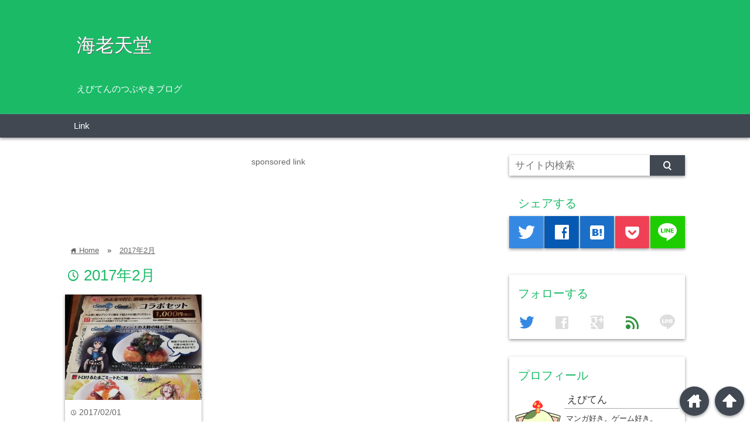

--- FILE ---
content_type: text/html; charset=UTF-8
request_url: http://ebitem.net/archives/date/2017/02
body_size: 68441
content:
<!DOCTYPE html>
<html lang="ja">
<head prefix="og: http://ogp.me/ns# fb: http://ogp.me/ns/fb# website: http://ogp.me/ns/blog#">

<meta charset="UTF-8">
<meta name="viewport" content="width= device-width">	


<link rel="apple-touch-icon" href="">

<!-- rss feed -->
<link rel="alternate" type="application/rss+xml" title="海老天堂 RSS Feed" href="http://ebitem.net/feed" />

<!-- IE8以下をhtml5に対応させる -->
<!--[if lt IE 9]>
<script src="http://html5shiv.googlecode.com/svn/trunk/html.js" async></script>
<![endif]-->

<!-- ページタイトルを取得 -->

<title>2月 | 2017 | 海老天堂</title>



<!-- description、サムネイルurlを取得 -->

<meta name="description" content="海老天堂の2017年2月に書かれた記事一覧">

<!-- ogp -->
<meta property="og:title" content="2月 | 2017 | 海老天堂" >
<meta property="og:type" content="blog" />
<meta property="og:description" content="海老天堂の2017年2月に書かれた記事一覧">
<meta property="og:url" content="http://ebitem.net/archives/date/2017/02" >
<meta property="og:image" content="" >
<meta property="og:site_name" content="海老天堂" >
<meta property="fb:app_id" content="" >

<!-- twitter card -->
<meta name="twitter:card" content="summary_large_image">
<meta name="twitter:site" content="https://twitter.com/Ebitem">

<!-- タグページはnoindex -->


<!-- 分割ページSEO -->

<meta name='robots' content='max-image-preview:large' />
<script type="text/javascript">
window._wpemojiSettings = {"baseUrl":"https:\/\/s.w.org\/images\/core\/emoji\/14.0.0\/72x72\/","ext":".png","svgUrl":"https:\/\/s.w.org\/images\/core\/emoji\/14.0.0\/svg\/","svgExt":".svg","source":{"concatemoji":"http:\/\/ebitem.net\/wp-includes\/js\/wp-emoji-release.min.js?ver=6.3.7"}};
/*! This file is auto-generated */
!function(i,n){var o,s,e;function c(e){try{var t={supportTests:e,timestamp:(new Date).valueOf()};sessionStorage.setItem(o,JSON.stringify(t))}catch(e){}}function p(e,t,n){e.clearRect(0,0,e.canvas.width,e.canvas.height),e.fillText(t,0,0);var t=new Uint32Array(e.getImageData(0,0,e.canvas.width,e.canvas.height).data),r=(e.clearRect(0,0,e.canvas.width,e.canvas.height),e.fillText(n,0,0),new Uint32Array(e.getImageData(0,0,e.canvas.width,e.canvas.height).data));return t.every(function(e,t){return e===r[t]})}function u(e,t,n){switch(t){case"flag":return n(e,"\ud83c\udff3\ufe0f\u200d\u26a7\ufe0f","\ud83c\udff3\ufe0f\u200b\u26a7\ufe0f")?!1:!n(e,"\ud83c\uddfa\ud83c\uddf3","\ud83c\uddfa\u200b\ud83c\uddf3")&&!n(e,"\ud83c\udff4\udb40\udc67\udb40\udc62\udb40\udc65\udb40\udc6e\udb40\udc67\udb40\udc7f","\ud83c\udff4\u200b\udb40\udc67\u200b\udb40\udc62\u200b\udb40\udc65\u200b\udb40\udc6e\u200b\udb40\udc67\u200b\udb40\udc7f");case"emoji":return!n(e,"\ud83e\udef1\ud83c\udffb\u200d\ud83e\udef2\ud83c\udfff","\ud83e\udef1\ud83c\udffb\u200b\ud83e\udef2\ud83c\udfff")}return!1}function f(e,t,n){var r="undefined"!=typeof WorkerGlobalScope&&self instanceof WorkerGlobalScope?new OffscreenCanvas(300,150):i.createElement("canvas"),a=r.getContext("2d",{willReadFrequently:!0}),o=(a.textBaseline="top",a.font="600 32px Arial",{});return e.forEach(function(e){o[e]=t(a,e,n)}),o}function t(e){var t=i.createElement("script");t.src=e,t.defer=!0,i.head.appendChild(t)}"undefined"!=typeof Promise&&(o="wpEmojiSettingsSupports",s=["flag","emoji"],n.supports={everything:!0,everythingExceptFlag:!0},e=new Promise(function(e){i.addEventListener("DOMContentLoaded",e,{once:!0})}),new Promise(function(t){var n=function(){try{var e=JSON.parse(sessionStorage.getItem(o));if("object"==typeof e&&"number"==typeof e.timestamp&&(new Date).valueOf()<e.timestamp+604800&&"object"==typeof e.supportTests)return e.supportTests}catch(e){}return null}();if(!n){if("undefined"!=typeof Worker&&"undefined"!=typeof OffscreenCanvas&&"undefined"!=typeof URL&&URL.createObjectURL&&"undefined"!=typeof Blob)try{var e="postMessage("+f.toString()+"("+[JSON.stringify(s),u.toString(),p.toString()].join(",")+"));",r=new Blob([e],{type:"text/javascript"}),a=new Worker(URL.createObjectURL(r),{name:"wpTestEmojiSupports"});return void(a.onmessage=function(e){c(n=e.data),a.terminate(),t(n)})}catch(e){}c(n=f(s,u,p))}t(n)}).then(function(e){for(var t in e)n.supports[t]=e[t],n.supports.everything=n.supports.everything&&n.supports[t],"flag"!==t&&(n.supports.everythingExceptFlag=n.supports.everythingExceptFlag&&n.supports[t]);n.supports.everythingExceptFlag=n.supports.everythingExceptFlag&&!n.supports.flag,n.DOMReady=!1,n.readyCallback=function(){n.DOMReady=!0}}).then(function(){return e}).then(function(){var e;n.supports.everything||(n.readyCallback(),(e=n.source||{}).concatemoji?t(e.concatemoji):e.wpemoji&&e.twemoji&&(t(e.twemoji),t(e.wpemoji)))}))}((window,document),window._wpemojiSettings);
</script>
<style type="text/css">
img.wp-smiley,
img.emoji {
	display: inline !important;
	border: none !important;
	box-shadow: none !important;
	height: 1em !important;
	width: 1em !important;
	margin: 0 0.07em !important;
	vertical-align: -0.1em !important;
	background: none !important;
	padding: 0 !important;
}
</style>
	<link rel='stylesheet' id='wp-block-library-css' href='http://ebitem.net/wp-includes/css/dist/block-library/style.min.css?ver=6.3.7' type='text/css' media='all' />
<style id='classic-theme-styles-inline-css' type='text/css'>
/*! This file is auto-generated */
.wp-block-button__link{color:#fff;background-color:#32373c;border-radius:9999px;box-shadow:none;text-decoration:none;padding:calc(.667em + 2px) calc(1.333em + 2px);font-size:1.125em}.wp-block-file__button{background:#32373c;color:#fff;text-decoration:none}
</style>
<style id='global-styles-inline-css' type='text/css'>
body{--wp--preset--color--black: #000000;--wp--preset--color--cyan-bluish-gray: #abb8c3;--wp--preset--color--white: #ffffff;--wp--preset--color--pale-pink: #f78da7;--wp--preset--color--vivid-red: #cf2e2e;--wp--preset--color--luminous-vivid-orange: #ff6900;--wp--preset--color--luminous-vivid-amber: #fcb900;--wp--preset--color--light-green-cyan: #7bdcb5;--wp--preset--color--vivid-green-cyan: #00d084;--wp--preset--color--pale-cyan-blue: #8ed1fc;--wp--preset--color--vivid-cyan-blue: #0693e3;--wp--preset--color--vivid-purple: #9b51e0;--wp--preset--gradient--vivid-cyan-blue-to-vivid-purple: linear-gradient(135deg,rgba(6,147,227,1) 0%,rgb(155,81,224) 100%);--wp--preset--gradient--light-green-cyan-to-vivid-green-cyan: linear-gradient(135deg,rgb(122,220,180) 0%,rgb(0,208,130) 100%);--wp--preset--gradient--luminous-vivid-amber-to-luminous-vivid-orange: linear-gradient(135deg,rgba(252,185,0,1) 0%,rgba(255,105,0,1) 100%);--wp--preset--gradient--luminous-vivid-orange-to-vivid-red: linear-gradient(135deg,rgba(255,105,0,1) 0%,rgb(207,46,46) 100%);--wp--preset--gradient--very-light-gray-to-cyan-bluish-gray: linear-gradient(135deg,rgb(238,238,238) 0%,rgb(169,184,195) 100%);--wp--preset--gradient--cool-to-warm-spectrum: linear-gradient(135deg,rgb(74,234,220) 0%,rgb(151,120,209) 20%,rgb(207,42,186) 40%,rgb(238,44,130) 60%,rgb(251,105,98) 80%,rgb(254,248,76) 100%);--wp--preset--gradient--blush-light-purple: linear-gradient(135deg,rgb(255,206,236) 0%,rgb(152,150,240) 100%);--wp--preset--gradient--blush-bordeaux: linear-gradient(135deg,rgb(254,205,165) 0%,rgb(254,45,45) 50%,rgb(107,0,62) 100%);--wp--preset--gradient--luminous-dusk: linear-gradient(135deg,rgb(255,203,112) 0%,rgb(199,81,192) 50%,rgb(65,88,208) 100%);--wp--preset--gradient--pale-ocean: linear-gradient(135deg,rgb(255,245,203) 0%,rgb(182,227,212) 50%,rgb(51,167,181) 100%);--wp--preset--gradient--electric-grass: linear-gradient(135deg,rgb(202,248,128) 0%,rgb(113,206,126) 100%);--wp--preset--gradient--midnight: linear-gradient(135deg,rgb(2,3,129) 0%,rgb(40,116,252) 100%);--wp--preset--font-size--small: 13px;--wp--preset--font-size--medium: 20px;--wp--preset--font-size--large: 36px;--wp--preset--font-size--x-large: 42px;--wp--preset--spacing--20: 0.44rem;--wp--preset--spacing--30: 0.67rem;--wp--preset--spacing--40: 1rem;--wp--preset--spacing--50: 1.5rem;--wp--preset--spacing--60: 2.25rem;--wp--preset--spacing--70: 3.38rem;--wp--preset--spacing--80: 5.06rem;--wp--preset--shadow--natural: 6px 6px 9px rgba(0, 0, 0, 0.2);--wp--preset--shadow--deep: 12px 12px 50px rgba(0, 0, 0, 0.4);--wp--preset--shadow--sharp: 6px 6px 0px rgba(0, 0, 0, 0.2);--wp--preset--shadow--outlined: 6px 6px 0px -3px rgba(255, 255, 255, 1), 6px 6px rgba(0, 0, 0, 1);--wp--preset--shadow--crisp: 6px 6px 0px rgba(0, 0, 0, 1);}:where(.is-layout-flex){gap: 0.5em;}:where(.is-layout-grid){gap: 0.5em;}body .is-layout-flow > .alignleft{float: left;margin-inline-start: 0;margin-inline-end: 2em;}body .is-layout-flow > .alignright{float: right;margin-inline-start: 2em;margin-inline-end: 0;}body .is-layout-flow > .aligncenter{margin-left: auto !important;margin-right: auto !important;}body .is-layout-constrained > .alignleft{float: left;margin-inline-start: 0;margin-inline-end: 2em;}body .is-layout-constrained > .alignright{float: right;margin-inline-start: 2em;margin-inline-end: 0;}body .is-layout-constrained > .aligncenter{margin-left: auto !important;margin-right: auto !important;}body .is-layout-constrained > :where(:not(.alignleft):not(.alignright):not(.alignfull)){max-width: var(--wp--style--global--content-size);margin-left: auto !important;margin-right: auto !important;}body .is-layout-constrained > .alignwide{max-width: var(--wp--style--global--wide-size);}body .is-layout-flex{display: flex;}body .is-layout-flex{flex-wrap: wrap;align-items: center;}body .is-layout-flex > *{margin: 0;}body .is-layout-grid{display: grid;}body .is-layout-grid > *{margin: 0;}:where(.wp-block-columns.is-layout-flex){gap: 2em;}:where(.wp-block-columns.is-layout-grid){gap: 2em;}:where(.wp-block-post-template.is-layout-flex){gap: 1.25em;}:where(.wp-block-post-template.is-layout-grid){gap: 1.25em;}.has-black-color{color: var(--wp--preset--color--black) !important;}.has-cyan-bluish-gray-color{color: var(--wp--preset--color--cyan-bluish-gray) !important;}.has-white-color{color: var(--wp--preset--color--white) !important;}.has-pale-pink-color{color: var(--wp--preset--color--pale-pink) !important;}.has-vivid-red-color{color: var(--wp--preset--color--vivid-red) !important;}.has-luminous-vivid-orange-color{color: var(--wp--preset--color--luminous-vivid-orange) !important;}.has-luminous-vivid-amber-color{color: var(--wp--preset--color--luminous-vivid-amber) !important;}.has-light-green-cyan-color{color: var(--wp--preset--color--light-green-cyan) !important;}.has-vivid-green-cyan-color{color: var(--wp--preset--color--vivid-green-cyan) !important;}.has-pale-cyan-blue-color{color: var(--wp--preset--color--pale-cyan-blue) !important;}.has-vivid-cyan-blue-color{color: var(--wp--preset--color--vivid-cyan-blue) !important;}.has-vivid-purple-color{color: var(--wp--preset--color--vivid-purple) !important;}.has-black-background-color{background-color: var(--wp--preset--color--black) !important;}.has-cyan-bluish-gray-background-color{background-color: var(--wp--preset--color--cyan-bluish-gray) !important;}.has-white-background-color{background-color: var(--wp--preset--color--white) !important;}.has-pale-pink-background-color{background-color: var(--wp--preset--color--pale-pink) !important;}.has-vivid-red-background-color{background-color: var(--wp--preset--color--vivid-red) !important;}.has-luminous-vivid-orange-background-color{background-color: var(--wp--preset--color--luminous-vivid-orange) !important;}.has-luminous-vivid-amber-background-color{background-color: var(--wp--preset--color--luminous-vivid-amber) !important;}.has-light-green-cyan-background-color{background-color: var(--wp--preset--color--light-green-cyan) !important;}.has-vivid-green-cyan-background-color{background-color: var(--wp--preset--color--vivid-green-cyan) !important;}.has-pale-cyan-blue-background-color{background-color: var(--wp--preset--color--pale-cyan-blue) !important;}.has-vivid-cyan-blue-background-color{background-color: var(--wp--preset--color--vivid-cyan-blue) !important;}.has-vivid-purple-background-color{background-color: var(--wp--preset--color--vivid-purple) !important;}.has-black-border-color{border-color: var(--wp--preset--color--black) !important;}.has-cyan-bluish-gray-border-color{border-color: var(--wp--preset--color--cyan-bluish-gray) !important;}.has-white-border-color{border-color: var(--wp--preset--color--white) !important;}.has-pale-pink-border-color{border-color: var(--wp--preset--color--pale-pink) !important;}.has-vivid-red-border-color{border-color: var(--wp--preset--color--vivid-red) !important;}.has-luminous-vivid-orange-border-color{border-color: var(--wp--preset--color--luminous-vivid-orange) !important;}.has-luminous-vivid-amber-border-color{border-color: var(--wp--preset--color--luminous-vivid-amber) !important;}.has-light-green-cyan-border-color{border-color: var(--wp--preset--color--light-green-cyan) !important;}.has-vivid-green-cyan-border-color{border-color: var(--wp--preset--color--vivid-green-cyan) !important;}.has-pale-cyan-blue-border-color{border-color: var(--wp--preset--color--pale-cyan-blue) !important;}.has-vivid-cyan-blue-border-color{border-color: var(--wp--preset--color--vivid-cyan-blue) !important;}.has-vivid-purple-border-color{border-color: var(--wp--preset--color--vivid-purple) !important;}.has-vivid-cyan-blue-to-vivid-purple-gradient-background{background: var(--wp--preset--gradient--vivid-cyan-blue-to-vivid-purple) !important;}.has-light-green-cyan-to-vivid-green-cyan-gradient-background{background: var(--wp--preset--gradient--light-green-cyan-to-vivid-green-cyan) !important;}.has-luminous-vivid-amber-to-luminous-vivid-orange-gradient-background{background: var(--wp--preset--gradient--luminous-vivid-amber-to-luminous-vivid-orange) !important;}.has-luminous-vivid-orange-to-vivid-red-gradient-background{background: var(--wp--preset--gradient--luminous-vivid-orange-to-vivid-red) !important;}.has-very-light-gray-to-cyan-bluish-gray-gradient-background{background: var(--wp--preset--gradient--very-light-gray-to-cyan-bluish-gray) !important;}.has-cool-to-warm-spectrum-gradient-background{background: var(--wp--preset--gradient--cool-to-warm-spectrum) !important;}.has-blush-light-purple-gradient-background{background: var(--wp--preset--gradient--blush-light-purple) !important;}.has-blush-bordeaux-gradient-background{background: var(--wp--preset--gradient--blush-bordeaux) !important;}.has-luminous-dusk-gradient-background{background: var(--wp--preset--gradient--luminous-dusk) !important;}.has-pale-ocean-gradient-background{background: var(--wp--preset--gradient--pale-ocean) !important;}.has-electric-grass-gradient-background{background: var(--wp--preset--gradient--electric-grass) !important;}.has-midnight-gradient-background{background: var(--wp--preset--gradient--midnight) !important;}.has-small-font-size{font-size: var(--wp--preset--font-size--small) !important;}.has-medium-font-size{font-size: var(--wp--preset--font-size--medium) !important;}.has-large-font-size{font-size: var(--wp--preset--font-size--large) !important;}.has-x-large-font-size{font-size: var(--wp--preset--font-size--x-large) !important;}
.wp-block-navigation a:where(:not(.wp-element-button)){color: inherit;}
:where(.wp-block-post-template.is-layout-flex){gap: 1.25em;}:where(.wp-block-post-template.is-layout-grid){gap: 1.25em;}
:where(.wp-block-columns.is-layout-flex){gap: 2em;}:where(.wp-block-columns.is-layout-grid){gap: 2em;}
.wp-block-pullquote{font-size: 1.5em;line-height: 1.6;}
</style>
<link rel='stylesheet' id='style-css' href='http://ebitem.net/wp-content/themes/wp_material/style.css?ver=6.3.7' type='text/css' media='all' />
<link rel='stylesheet' id='multilevelnav_style-css' href='http://ebitem.net/?mlnmenu=css&#038;ver=6.3.7' type='text/css' media='all' />
<script type='text/javascript' src='http://ebitem.net/wp-includes/js/jquery/jquery.min.js?ver=3.7.0' id='jquery-core-js'></script>
<script type='text/javascript' src='http://ebitem.net/wp-includes/js/jquery/jquery-migrate.min.js?ver=3.4.1' id='jquery-migrate-js'></script>
<script type='text/javascript' src='http://ebitem.net/wp-content/plugins/multi-level-navigation-plugin/scripts/superfish.js?ver=1.4.8' id='superfish-js'></script>
<link rel="https://api.w.org/" href="http://ebitem.net/wp-json/" /><link rel="EditURI" type="application/rsd+xml" title="RSD" href="http://ebitem.net/xmlrpc.php?rsd" />
<meta name="generator" content="WordPress 6.3.7" />

<!-- adman 1.6.7.1 -->

<!-- Multi-level Navigation Plugin v2.3.6 by Ryan Hellyer ... https://geek.hellyer.kiwi/multi-level-navigation/ -->
<!--[if lte IE 7]><script type="text/javascript" src="http://ebitem.net/wp-content/plugins/multi-level-navigation-plugin/scripts/suckerfish_ie.js"></script><![endif]--><script>jQuery(document).ready(function() {
	jQuery("ul.sf-menu").superfish({
		animation:     {opacity:"show",height:"show"},  // fade-in and slide-down animation
		delay:        0,                            // delay on mouseout
		speed:        "normal",  // animation speed
		autoArrows:   "",  // enable generation of arrow mark-up
		dropShadows:  ""  // enable drop shadows
	});
});
/**
* hoverIntent is similar to jQuery's built-in "hover" function except that
* instead of firing the onMouseOver event immediately, hoverIntent checks
* to see if the user's mouse has slowed down (beneath the sensitivity
* threshold) before firing the onMouseOver event.
*
* hoverIntent r5 // 2007.03.27 // jQuery 1.1.2+
* <http://cherne.net/brian/resources/jquery.hoverIntent.html>
*
* hoverIntent is currently available for use in all personal or commercial
* projects under both MIT and GPL licenses. This means that you can choose
* the license that best suits your project, and use it accordingly.
*
* // basic usage (just like .hover) receives onMouseOver and onMouseOut functions
* $("ul li").hoverIntent( showNav , hideNav );
*
* // advanced usage receives configuration object only
* $("ul li").hoverIntent({
*	sensitivity: 7, // number = sensitivity threshold (must be 1 or higher)
*	interval: 100,   // number = milliseconds of polling interval
*	over: showNav,  // function = onMouseOver callback (required)
*	timeout: 0,   // number = milliseconds delay before onMouseOut function call
*	out: hideNav    // function = onMouseOut callback (required)
* });
*
* @param  f  onMouseOver function || An object with configuration options
* @param  g  onMouseOut function  || Nothing (use configuration options object)
* @author    Brian Cherne <brian@cherne.net>
*/
(function($) {
	$.fn.hoverIntent = function(f,g) {
		// default configuration options
		var cfg = {
			sensitivity: 10,
			interval: 200,
			timeout: 0
		};
		// override configuration options with user supplied object
		cfg = $.extend(cfg, g ? { over: f, out: g } : f );

		// instantiate variables
		// cX, cY = current X and Y position of mouse, updated by mousemove event
		// pX, pY = previous X and Y position of mouse, set by mouseover and polling interval
		var cX, cY, pX, pY;

		// A private function for getting mouse position
		var track = function(ev) {
			cX = ev.pageX;
			cY = ev.pageY;
		};

		// A private function for comparing current and previous mouse position
		var compare = function(ev,ob) {
			ob.hoverIntent_t = clearTimeout(ob.hoverIntent_t);
			// compare mouse positions to see if they've crossed the threshold
			if ( ( Math.abs(pX-cX) + Math.abs(pY-cY) ) < cfg.sensitivity ) {
				$(ob).unbind("mousemove",track);
				// set hoverIntent state to true (so mouseOut can be called)
				ob.hoverIntent_s = 1;
				return cfg.over.apply(ob,[ev]);
			} else {
				// set previous coordinates for next time
				pX = cX; pY = cY;
				// use self-calling timeout, guarantees intervals are spaced out properly (avoids JavaScript timer bugs)
				ob.hoverIntent_t = setTimeout( function(){compare(ev, ob);} , cfg.interval );
			}
		};

		// A private function for delaying the mouseOut function
		var delay = function(ev,ob) {
			ob.hoverIntent_t = clearTimeout(ob.hoverIntent_t);
			ob.hoverIntent_s = 0;
			return cfg.out.apply(ob,[ev]);
		};

		// A private function for handling mouse 'hovering'
		var handleHover = function(e) {
			// next three lines copied from jQuery.hover, ignore children onMouseOver/onMouseOut
			var p = (e.type == "mouseover" ? e.fromElement : e.toElement) || e.relatedTarget;
			while ( p && p != this ) { try { p = p.parentNode; } catch(e) { p = this; } }
			if ( p == this ) { return false; }

			// copy objects to be passed into t (required for event object to be passed in IE)
			var ev = jQuery.extend({},e);
			var ob = this;

			// cancel hoverIntent timer if it exists
			if (ob.hoverIntent_t) { ob.hoverIntent_t = clearTimeout(ob.hoverIntent_t); }

			// else e.type == "onmouseover"
			if (e.type == "mouseover") {
				// set "previous" X and Y position based on initial entry point
				pX = ev.pageX; pY = ev.pageY;
				// update "current" X and Y position based on mousemove
				$(ob).bind("mousemove",track);
				// start polling interval (self-calling timeout) to compare mouse coordinates over time
				if (ob.hoverIntent_s != 1) { ob.hoverIntent_t = setTimeout( function(){compare(ev,ob);} , cfg.interval );}

			// else e.type == "onmouseout"
			} else {
				// unbind expensive mousemove event
				$(ob).unbind("mousemove",track);
				// if hoverIntent state is true, then call the mouseOut function after the specified delay
				if (ob.hoverIntent_s == 1) { ob.hoverIntent_t = setTimeout( function(){delay(ev,ob);} , cfg.timeout );}
			}
		};

		// bind the function to the two event listeners
		return this.mouseover(handleHover).mouseout(handleHover);
	};
})(jQuery);
</script>	<style>
	.main-color-background,
	.content h2{background-color: #1aba67;}
	.main-color-font{color: #1aba67;}
	.site-title, .site-title a, .site-desc, .content h2, .more-link, .min-more-link, .go-comment-arrow{color: #fff;}
	.content h3{border-bottom: 3px solid #1aba67;}
	.content h4{border-left: 8px solid #1aba67;}
	.content h5{border-left: 3px solid #1aba67}
	.share, .comments-header{border-bottom: 2px solid #1aba67;}
	.sub-color-background{background-color: #414852;}

	.no-thumbnail p:hover,
	.post-title a:hover,
	.bread ul li a:hover,
	.site-title a:hover,
	.kanren-post-name a:hover,
	.same-tag a:hover,
	.same-category a:hover,
	.side .box a:hover,
	.footer a:hover{color: #EA3382;}

	.nav-inner ul li a:hover,
	.cat-link a:hover,
	.more-link:hover,
	.min-more-link:hover,
	.pagenavi .current,
	.pagenavi a:hover,
	.com-nav a:hover,
	.go-comment-arrow:hover,
	.search-submit:hover,
	.move-button:hover{background-color: #EA3382;}
	.no-thumbnail{height: 180px;}
	.thumb-box{max-height: 180px;}
		.follow-icon{width: 20%;}
	</style>
</head>


<body class="archive date">
<div class="header main-color-background">
<div class="header-inner">

			<p class="site-title"><a href="http://ebitem.net">海老天堂</a></p>
	
<p class="site-desc">えびてんのつぶやきブログ</p></div><!-- .header-inner -->
</div><!-- .header -->
<nav class="sub-color-background">
<div class="nav-inner">
<p class="menu-mobile">MENU</p>
<div class="menu"><ul>
<li class="page_item page-item-9"><a href="http://ebitem.net/link">Link</a></li>
</ul></div>
</div>
</nav>
<div class="main-side">
<div class="main">				<div class="ad">
					<P style="font-size:0.8em; color:#666; margin-bottom:0; text-align:center;">sponsored link</p>
					<script async src="//pagead2.googlesyndication.com/pagead/js/adsbygoogle.js"></script>
<!-- エビテンインデックス（728x90） -->
<ins class="adsbygoogle"
     style="display:inline-block;width:728px;height:90px"
     data-ad-client="ca-pub-1505287376738688"
     data-ad-slot="5646733554"></ins>
<script>
(adsbygoogle = window.adsbygoogle || []).push({});
</script>				</div>
			
<div class="box big-box">
<div class="bread" itemscope itemtype="http://data-vocabulary.org/Breadcrumb">
<ul>
	<li>
		<a href="http://ebitem.net" itemprop="url"><span itemprop="title"><span class="lsf">home </span>Home</span></a>
	</li>

			&raquo;
		<li>
			<a href="http://ebitem.net/archives/date/2017/02">
				2017年2月
			</a>
		</li>
	
	</ul>
</div><!-- .bread -->


<h1 class="box-header main-color-font">
<span class="lsf">time </span>2017年2月</h1>



		<div class="post">
	<div class="thumb-box sub-color-background">
			<a href="http://ebitem.net/archives/1990">

		<img width="300" height="400" src="http://ebitem.net/wp-content/uploads/2017/02/0a7baf995437aaf9b3c9445d49895be1.jpg" class="attachment-400x400 size-400x400 wp-post-image" alt="【銀だこハイボール酒場】チェインクロニクルコラボメニュー食べた！" decoding="async" title="【銀だこハイボール酒場】チェインクロニクルコラボメニュー食べた！" fetchpriority="high" />		</a>
		</div><!-- .thumb-box -->
	<div class="post-info">
	<p class="up-date"><span class="lsf">time </span>2017/02/01</p>
	<h3 class="post-title"><a href="http://ebitem.net/archives/1990">【銀だこハイボール酒場】チェインクロニクルコラボメニュー食べた！</a></h3>
	

	<p class="cat-link"><span class="lsf cat-folder">folder </span><a href="http://ebitem.net/archives/category/%e3%83%81%e3%82%a7%e3%82%a4%e3%83%b3%e3%82%af%e3%83%ad%e3%83%8b%e3%82%af%e3%83%ab" rel="category tag">チェインクロニクル</a> <a href="http://ebitem.net/archives/category/%e9%a3%9f%e3%81%b9%e7%89%a9" rel="category tag">食べ物</a></p>
	</div><!-- .post-info -->
	</div><!-- .post -->


	<div class="clear"></div>

</div><!-- .big-box -->


<!--  カテゴリーごと  -->
	<div class="min-box left">
		<a class="no-deco" href="http://ebitem.net/?cat=/40"><p class="min-more-link main-color-background">more</p></a>
		<h2 class="box-header main-color-font"><span class="lsf-icon" title="folder"></span>PS4</h2>
		
		
				<div class="post">
					<div class="thumb-box">
											<a href="http://ebitem.net/archives/2061">
						<img width="100" height="56" src="http://ebitem.net/wp-content/uploads/2018/09/03301cb4bd2347c8b7ab53494d6ce92c.jpg" class="attachment-100x100 size-100x100 wp-post-image" alt="【ネタバレあり】「√Letter ルートレター」プレイ後の感想" decoding="async" title="【ネタバレあり】「√Letter ルートレター」プレイ後の感想" loading="lazy" srcset="http://ebitem.net/wp-content/uploads/2018/09/03301cb4bd2347c8b7ab53494d6ce92c.jpg 1920w, http://ebitem.net/wp-content/uploads/2018/09/03301cb4bd2347c8b7ab53494d6ce92c-768x432.jpg 768w" sizes="(max-width: 100px) 100vw, 100px" />						</a>
										</div><!-- .thumb-box -->

					<div class="post-info">
						<p class="up-date">2018/09/18</p>
						

						<h3 class="post-title"><a href="http://ebitem.net/archives/2061">【ネタバレあり】「√Letter ルートレター」プレイ後の感想</a></h3>
					</div><!-- .post-info -->
				</div><!-- .post -->
	</div><!-- .min-box -->
	<div class="min-box right">
		<a class="no-deco" href="http://ebitem.net/?cat=/47"><p class="min-more-link main-color-background">more</p></a>
		<h2 class="box-header main-color-font"><span class="lsf-icon" title="folder"></span>アニメ</h2>
		
		
				<div class="post">
					<div class="thumb-box">
											<a href="http://ebitem.net/archives/2140">
						<img width="75" height="100" src="http://ebitem.net/wp-content/uploads/2018/01/39a29a5b32b26d0d3f9d3a0ed9d76c26-e1516883368441.jpg" class="attachment-100x100 size-100x100 wp-post-image" alt="セブンイレブンでラーメン大好き小泉さんのクリアファイル" decoding="async" title="セブンイレブンでラーメン大好き小泉さんのクリアファイル" loading="lazy" />						</a>
										</div><!-- .thumb-box -->

					<div class="post-info">
						<p class="up-date">2018/01/25</p>
						

						<h3 class="post-title"><a href="http://ebitem.net/archives/2140">セブンイレブンでラーメン大好き小泉さんのクリアファイル</a></h3>
					</div><!-- .post-info -->
				</div><!-- .post -->

				<div class="post">
					<div class="thumb-box">
											<a href="http://ebitem.net/archives/2096">
						<img width="100" height="75" src="http://ebitem.net/wp-content/uploads/2018/01/12e293dcf05318ee7faf43a23fc12766.jpg" class="attachment-100x100 size-100x100 wp-post-image" alt="ラーメン大好き小泉さん3話の影響で初めての一蘭ラーメン" decoding="async" title="ラーメン大好き小泉さん3話の影響で初めての一蘭ラーメン" loading="lazy" srcset="http://ebitem.net/wp-content/uploads/2018/01/12e293dcf05318ee7faf43a23fc12766.jpg 4032w, http://ebitem.net/wp-content/uploads/2018/01/12e293dcf05318ee7faf43a23fc12766-768x576.jpg 768w" sizes="(max-width: 100px) 100vw, 100px" />						</a>
										</div><!-- .thumb-box -->

					<div class="post-info">
						<p class="up-date">2018/01/21</p>
						

						<h3 class="post-title"><a href="http://ebitem.net/archives/2096">ラーメン大好き小泉さん3話の影響で初めての一蘭ラーメン</a></h3>
					</div><!-- .post-info -->
				</div><!-- .post -->

				<div class="post">
					<div class="thumb-box">
											<a href="http://ebitem.net/archives/2078">
						<img width="100" height="75" src="http://ebitem.net/wp-content/uploads/2018/01/d6dd70b05de6ab77a7191046f172e892.jpg" class="attachment-100x100 size-100x100 wp-post-image" alt="だがしかし2＆たくのみ1話に影響された人" decoding="async" title="だがしかし2＆たくのみ1話に影響された人" loading="lazy" srcset="http://ebitem.net/wp-content/uploads/2018/01/d6dd70b05de6ab77a7191046f172e892.jpg 4032w, http://ebitem.net/wp-content/uploads/2018/01/d6dd70b05de6ab77a7191046f172e892-768x576.jpg 768w" sizes="(max-width: 100px) 100vw, 100px" />						</a>
										</div><!-- .thumb-box -->

					<div class="post-info">
						<p class="up-date">2018/01/17</p>
						

						<h3 class="post-title"><a href="http://ebitem.net/archives/2078">だがしかし2＆たくのみ1話に影響された人</a></h3>
					</div><!-- .post-info -->
				</div><!-- .post -->
	</div><!-- .min-box -->
				<div class="ad">
					<P style="font-size:0.8em; color:#666; margin-bottom:0; text-align:center;">sponsored link</p>
					<script async src="//pagead2.googlesyndication.com/pagead/js/adsbygoogle.js"></script>
<!-- エビテンインデックス（728x90） -->
<ins class="adsbygoogle"
     style="display:inline-block;width:728px;height:90px"
     data-ad-client="ca-pub-1505287376738688"
     data-ad-slot="5646733554"></ins>
<script>
(adsbygoogle = window.adsbygoogle || []).push({});
</script>				</div>
				<div class="min-box left">
		<a class="no-deco" href="http://ebitem.net/?cat=/32"><p class="min-more-link main-color-background">more</p></a>
		<h2 class="box-header main-color-font"><span class="lsf-icon" title="folder"></span>チェインクロニクル</h2>
		
		
				<div class="post">
					<div class="thumb-box">
											<a href="http://ebitem.net/archives/2144">
						<img width="100" height="56" src="http://ebitem.net/wp-content/uploads/2018/01/cd513d00b9603ce419b932b3f2acd3c4.png" class="attachment-100x100 size-100x100 wp-post-image" alt="【チェンクロ】ツル姫さま親愛度200達成！" decoding="async" title="【チェンクロ】ツル姫さま親愛度200達成！" loading="lazy" srcset="http://ebitem.net/wp-content/uploads/2018/01/cd513d00b9603ce419b932b3f2acd3c4.png 1334w, http://ebitem.net/wp-content/uploads/2018/01/cd513d00b9603ce419b932b3f2acd3c4-768x432.png 768w" sizes="(max-width: 100px) 100vw, 100px" />						</a>
										</div><!-- .thumb-box -->

					<div class="post-info">
						<p class="up-date">2018/01/25</p>
						

						<h3 class="post-title"><a href="http://ebitem.net/archives/2144">【チェンクロ】ツル姫さま親愛度200達成！</a></h3>
					</div><!-- .post-info -->
				</div><!-- .post -->

				<div class="post">
					<div class="thumb-box">
											<a href="http://ebitem.net/archives/2105">
						<img width="100" height="56" src="http://ebitem.net/wp-content/uploads/2018/01/e0e21939b2609cca8b83592eb14320fe.png" class="attachment-100x100 size-100x100 wp-post-image" alt="【チェンクロ】大狩猟戦でラヴィヴィサ完凸！" decoding="async" title="【チェンクロ】大狩猟戦でラヴィヴィサ完凸！" loading="lazy" srcset="http://ebitem.net/wp-content/uploads/2018/01/e0e21939b2609cca8b83592eb14320fe.png 1334w, http://ebitem.net/wp-content/uploads/2018/01/e0e21939b2609cca8b83592eb14320fe-768x432.png 768w" sizes="(max-width: 100px) 100vw, 100px" />						</a>
										</div><!-- .thumb-box -->

					<div class="post-info">
						<p class="up-date">2018/01/22</p>
						

						<h3 class="post-title"><a href="http://ebitem.net/archives/2105">【チェンクロ】大狩猟戦でラヴィヴィサ完凸！</a></h3>
					</div><!-- .post-info -->
				</div><!-- .post -->

				<div class="post">
					<div class="thumb-box">
											<a href="http://ebitem.net/archives/2082">
						<img width="100" height="56" src="http://ebitem.net/wp-content/uploads/2018/01/c86ab629740bfb140489ec244dd3a975.jpg" class="attachment-100x100 size-100x100 wp-post-image" alt="【チェンクロ】猫爪族の族長ミネネアが可愛い！" decoding="async" title="【チェンクロ】猫爪族の族長ミネネアが可愛い！" loading="lazy" srcset="http://ebitem.net/wp-content/uploads/2018/01/c86ab629740bfb140489ec244dd3a975.jpg 1334w, http://ebitem.net/wp-content/uploads/2018/01/c86ab629740bfb140489ec244dd3a975-768x432.jpg 768w" sizes="(max-width: 100px) 100vw, 100px" />						</a>
										</div><!-- .thumb-box -->

					<div class="post-info">
						<p class="up-date">2018/01/18</p>
						

						<h3 class="post-title"><a href="http://ebitem.net/archives/2082">【チェンクロ】猫爪族の族長ミネネアが可愛い！</a></h3>
					</div><!-- .post-info -->
				</div><!-- .post -->
	</div><!-- .min-box -->
	<div class="min-box right">
		<a class="no-deco" href="http://ebitem.net/?cat=/37"><p class="min-more-link main-color-background">more</p></a>
		<h2 class="box-header main-color-font"><span class="lsf-icon" title="folder"></span>バンドリ！ ガールズバンドパーティ！</h2>
		
		
				<div class="post">
					<div class="thumb-box">
											<a href="http://ebitem.net/archives/2050">
						<img width="100" height="56" src="http://ebitem.net/wp-content/uploads/2018/01/304bb7893fd29c2b15016a68fe55bf02.jpg" class="attachment-100x100 size-100x100 wp-post-image" alt="【ガルパ】2018年新春おみくじメモ＆ドリームフェスティバルガチャ結果" decoding="async" title="【ガルパ】2018年新春おみくじメモ＆ドリームフェスティバルガチャ結果" loading="lazy" srcset="http://ebitem.net/wp-content/uploads/2018/01/304bb7893fd29c2b15016a68fe55bf02.jpg 1334w, http://ebitem.net/wp-content/uploads/2018/01/304bb7893fd29c2b15016a68fe55bf02-768x432.jpg 768w" sizes="(max-width: 100px) 100vw, 100px" />						</a>
										</div><!-- .thumb-box -->

					<div class="post-info">
						<p class="up-date">2018/01/10</p>
						

						<h3 class="post-title"><a href="http://ebitem.net/archives/2050">【ガルパ】2018年新春おみくじメモ＆ドリームフェスティバルガチャ結果</a></h3>
					</div><!-- .post-info -->
				</div><!-- .post -->
	</div><!-- .min-box -->
	<div class="min-box left">
		<a class="no-deco" href="http://ebitem.net/?cat=/9"><p class="min-more-link main-color-background">more</p></a>
		<h2 class="box-header main-color-font"><span class="lsf-icon" title="folder"></span>ぷすぽコマ！</h2>
		
		
				<div class="post">
					<div class="thumb-box">
											<a href="http://ebitem.net/archives/1884">
						<img width="100" height="100" src="http://ebitem.net/wp-content/uploads/2016/10/be4296c90e7a3bda2009e07fff437a9f-150x150.jpg" class="attachment-100x100 size-100x100 wp-post-image" alt="ぷすぽコマ！No.11からNo.20" decoding="async" title="ぷすぽコマ！No.11からNo.20" loading="lazy" />						</a>
										</div><!-- .thumb-box -->

					<div class="post-info">
						<p class="up-date">2016/10/02</p>
						

						<h3 class="post-title"><a href="http://ebitem.net/archives/1884">ぷすぽコマ！No.11からNo.20</a></h3>
					</div><!-- .post-info -->
				</div><!-- .post -->

				<div class="post">
					<div class="thumb-box">
											<a href="http://ebitem.net/archives/1876">
						<img width="100" height="100" src="http://ebitem.net/wp-content/uploads/2016/09/c47fdd1c63859c702568ad7c7781d937-150x150.jpg" class="attachment-100x100 size-100x100 wp-post-image" alt="ぷすぽコマ！No.1からNo.10" decoding="async" title="ぷすぽコマ！No.1からNo.10" loading="lazy" />						</a>
										</div><!-- .thumb-box -->

					<div class="post-info">
						<p class="up-date">2016/09/16</p>
						

						<h3 class="post-title"><a href="http://ebitem.net/archives/1876">ぷすぽコマ！No.1からNo.10</a></h3>
					</div><!-- .post-info -->
				</div><!-- .post -->
	</div><!-- .min-box -->
	<div class="min-box right">
		<a class="no-deco" href="http://ebitem.net/?cat=/35"><p class="min-more-link main-color-background">more</p></a>
		<h2 class="box-header main-color-font"><span class="lsf-icon" title="folder"></span>マギアレコード 魔法少女まどか☆マギカ外伝</h2>
		
		
				<div class="post">
					<div class="thumb-box">
											<a href="http://ebitem.net/archives/2108">
						<img width="100" height="56" src="http://ebitem.net/wp-content/uploads/2018/01/df0430a091406240ff57b024556aec23.png" class="attachment-100x100 size-100x100 wp-post-image" alt="【マギレコ】やちよさんを星4まで覚醒！" decoding="async" title="【マギレコ】やちよさんを星4まで覚醒！" loading="lazy" srcset="http://ebitem.net/wp-content/uploads/2018/01/df0430a091406240ff57b024556aec23.png 1334w, http://ebitem.net/wp-content/uploads/2018/01/df0430a091406240ff57b024556aec23-768x432.png 768w" sizes="(max-width: 100px) 100vw, 100px" />						</a>
										</div><!-- .thumb-box -->

					<div class="post-info">
						<p class="up-date">2018/01/23</p>
						

						<h3 class="post-title"><a href="http://ebitem.net/archives/2108">【マギレコ】やちよさんを星4まで覚醒！</a></h3>
					</div><!-- .post-info -->
				</div><!-- .post -->

				<div class="post">
					<div class="thumb-box">
											<a href="http://ebitem.net/archives/2091">
						<img width="100" height="56" src="http://ebitem.net/wp-content/uploads/2018/01/7159a8473d3b7a40aab9bc9bff3586dd-1.jpg" class="attachment-100x100 size-100x100 wp-post-image" alt="【マギレコ】メインストーリーを最新までやっとクリア！" decoding="async" title="【マギレコ】メインストーリーを最新までやっとクリア！" loading="lazy" srcset="http://ebitem.net/wp-content/uploads/2018/01/7159a8473d3b7a40aab9bc9bff3586dd-1.jpg 1334w, http://ebitem.net/wp-content/uploads/2018/01/7159a8473d3b7a40aab9bc9bff3586dd-1-768x432.jpg 768w" sizes="(max-width: 100px) 100vw, 100px" />						</a>
										</div><!-- .thumb-box -->

					<div class="post-info">
						<p class="up-date">2018/01/18</p>
						

						<h3 class="post-title"><a href="http://ebitem.net/archives/2091">【マギレコ】メインストーリーを最新までやっとクリア！</a></h3>
					</div><!-- .post-info -->
				</div><!-- .post -->

				<div class="post">
					<div class="thumb-box">
											<a href="http://ebitem.net/archives/2043">
						<img width="100" height="56" src="http://ebitem.net/wp-content/uploads/2018/01/2901dd4e9f5c4835ea856755209c86e2.png" class="attachment-100x100 size-100x100 wp-post-image" alt="【マギレコ】マギアレコード始めました！" decoding="async" title="【マギレコ】マギアレコード始めました！" loading="lazy" srcset="http://ebitem.net/wp-content/uploads/2018/01/2901dd4e9f5c4835ea856755209c86e2.png 1334w, http://ebitem.net/wp-content/uploads/2018/01/2901dd4e9f5c4835ea856755209c86e2-768x432.png 768w" sizes="(max-width: 100px) 100vw, 100px" />						</a>
										</div><!-- .thumb-box -->

					<div class="post-info">
						<p class="up-date">2018/01/10</p>
						

						<h3 class="post-title"><a href="http://ebitem.net/archives/2043">【マギレコ】マギアレコード始めました！</a></h3>
					</div><!-- .post-info -->
				</div><!-- .post -->
	</div><!-- .min-box -->
	<div class="min-box left">
		<a class="no-deco" href="http://ebitem.net/?cat=/24"><p class="min-more-link main-color-background">more</p></a>
		<h2 class="box-header main-color-font"><span class="lsf-icon" title="folder"></span>マンガ</h2>
		
		
				<div class="post">
					<div class="thumb-box">
											<a href="http://ebitem.net/archives/1976">
						<img width="100" height="75" src="http://ebitem.net/wp-content/uploads/2017/01/3250c0bf6c506305725852fed3066371.jpg" class="attachment-100x100 size-100x100 wp-post-image" alt="ドラゴンボール全巻セット購入！" decoding="async" title="ドラゴンボール全巻セット購入！" loading="lazy" />						</a>
										</div><!-- .thumb-box -->

					<div class="post-info">
						<p class="up-date">2017/01/02</p>
						

						<h3 class="post-title"><a href="http://ebitem.net/archives/1976">ドラゴンボール全巻セット購入！</a></h3>
					</div><!-- .post-info -->
				</div><!-- .post -->
	</div><!-- .min-box -->
	<div class="min-box right">
		<a class="no-deco" href="http://ebitem.net/?cat=/44"><p class="min-more-link main-color-background">more</p></a>
		<h2 class="box-header main-color-font"><span class="lsf-icon" title="folder"></span>モンスターハンター：ワールド</h2>
		
		
				<div class="post">
					<div class="thumb-box">
											<a href="http://ebitem.net/archives/2119">
						<img width="100" height="56" src="http://ebitem.net/wp-content/uploads/2018/01/b6e8a3a782c0222b7677083fecf32f2c.jpg" class="attachment-100x100 size-100x100 wp-post-image" alt="【MHW】ベータテストでネルギガンテ討伐成功！" decoding="async" title="【MHW】ベータテストでネルギガンテ討伐成功！" loading="lazy" srcset="http://ebitem.net/wp-content/uploads/2018/01/b6e8a3a782c0222b7677083fecf32f2c.jpg 1920w, http://ebitem.net/wp-content/uploads/2018/01/b6e8a3a782c0222b7677083fecf32f2c-768x432.jpg 768w" sizes="(max-width: 100px) 100vw, 100px" />						</a>
										</div><!-- .thumb-box -->

					<div class="post-info">
						<p class="up-date">2018/01/24</p>
						

						<h3 class="post-title"><a href="http://ebitem.net/archives/2119">【MHW】ベータテストでネルギガンテ討伐成功！</a></h3>
					</div><!-- .post-info -->
				</div><!-- .post -->

				<div class="post">
					<div class="thumb-box">
											<a href="http://ebitem.net/archives/2068">
						<img width="100" height="56" src="http://ebitem.net/wp-content/uploads/2018/01/c67d0a2b55db638c11520c376df958ee.jpg" class="attachment-100x100 size-100x100 wp-post-image" alt="【MHW】ベータテスト面白かった！" decoding="async" title="【MHW】ベータテスト面白かった！" loading="lazy" srcset="http://ebitem.net/wp-content/uploads/2018/01/c67d0a2b55db638c11520c376df958ee.jpg 1920w, http://ebitem.net/wp-content/uploads/2018/01/c67d0a2b55db638c11520c376df958ee-768x432.jpg 768w" sizes="(max-width: 100px) 100vw, 100px" />						</a>
										</div><!-- .thumb-box -->

					<div class="post-info">
						<p class="up-date">2018/01/13</p>
						

						<h3 class="post-title"><a href="http://ebitem.net/archives/2068">【MHW】ベータテスト面白かった！</a></h3>
					</div><!-- .post-info -->
				</div><!-- .post -->
	</div><!-- .min-box -->
	<div class="min-box left">
		<a class="no-deco" href="http://ebitem.net/?cat=/22"><p class="min-more-link main-color-background">more</p></a>
		<h2 class="box-header main-color-font"><span class="lsf-icon" title="folder"></span>ラブライブ！サンシャイン!!</h2>
		
		
				<div class="post">
					<div class="thumb-box">
											<a href="http://ebitem.net/archives/1979">
						<img width="75" height="100" src="http://ebitem.net/wp-content/uploads/2017/01/f4feee010d6f05cdce06a5eac23cdf33.jpg" class="attachment-100x100 size-100x100 wp-post-image" alt="ラブライブ!サンシャイン!!×JOYSOUNDやってたので行った" decoding="async" title="ラブライブ!サンシャイン!!×JOYSOUNDやってたので行った" loading="lazy" />						</a>
										</div><!-- .thumb-box -->

					<div class="post-info">
						<p class="up-date">2017/01/10</p>
						

						<h3 class="post-title"><a href="http://ebitem.net/archives/1979">ラブライブ!サンシャイン!!×JOYSOUNDやってたので行った</a></h3>
					</div><!-- .post-info -->
				</div><!-- .post -->

				<div class="post">
					<div class="thumb-box">
											<a href="http://ebitem.net/archives/1972">
						<img width="75" height="100" src="http://ebitem.net/wp-content/uploads/2016/12/6a30b0386a8ae9b8e16fbdf1b9516a15.jpg" class="attachment-100x100 size-100x100 wp-post-image" alt="セブンでラブライブ！サンシャイン!!のアイス売ってた" decoding="async" title="セブンでラブライブ！サンシャイン!!のアイス売ってた" loading="lazy" />						</a>
										</div><!-- .thumb-box -->

					<div class="post-info">
						<p class="up-date">2016/12/22</p>
						

						<h3 class="post-title"><a href="http://ebitem.net/archives/1972">セブンでラブライブ！サンシャイン!!のアイス売ってた</a></h3>
					</div><!-- .post-info -->
				</div><!-- .post -->
	</div><!-- .min-box -->
	<div class="min-box right">
		<a class="no-deco" href="http://ebitem.net/?cat=/11"><p class="min-more-link main-color-background">more</p></a>
		<h2 class="box-header main-color-font"><span class="lsf-icon" title="folder"></span>島根・鳥取旅行</h2>
		
		
				<div class="post">
					<div class="thumb-box">
											<a href="http://ebitem.net/archives/1965">
						<img width="100" height="75" src="http://ebitem.net/wp-content/uploads/2016/12/cc59f045492a5b35f330c507b19e982f.jpg" class="attachment-100x100 size-100x100 wp-post-image" alt="【島根・鳥取旅行その11】水木しげるロード！（2回目）" decoding="async" title="【島根・鳥取旅行その11】水木しげるロード！（2回目）" loading="lazy" srcset="http://ebitem.net/wp-content/uploads/2016/12/cc59f045492a5b35f330c507b19e982f.jpg 806w, http://ebitem.net/wp-content/uploads/2016/12/cc59f045492a5b35f330c507b19e982f-768x576.jpg 768w" sizes="(max-width: 100px) 100vw, 100px" />						</a>
										</div><!-- .thumb-box -->

					<div class="post-info">
						<p class="up-date">2016/12/14</p>
						

						<h3 class="post-title"><a href="http://ebitem.net/archives/1965">【島根・鳥取旅行その11】水木しげるロード！（2回目）</a></h3>
					</div><!-- .post-info -->
				</div><!-- .post -->

				<div class="post">
					<div class="thumb-box">
											<a href="http://ebitem.net/archives/1964">
						<img width="100" height="52" src="http://ebitem.net/wp-content/uploads/2016/11/9cbd20ddd4e94280d88bb0387dedb5db.png" class="attachment-100x100 size-100x100 wp-post-image" alt="【島根・鳥取旅行その10】のどぐろは焼いても煮てもおいしい！" decoding="async" title="【島根・鳥取旅行その10】のどぐろは焼いても煮てもおいしい！" loading="lazy" />						</a>
										</div><!-- .thumb-box -->

					<div class="post-info">
						<p class="up-date">2016/12/13</p>
						

						<h3 class="post-title"><a href="http://ebitem.net/archives/1964">【島根・鳥取旅行その10】のどぐろは焼いても煮てもおいしい！</a></h3>
					</div><!-- .post-info -->
				</div><!-- .post -->

				<div class="post">
					<div class="thumb-box">
											<a href="http://ebitem.net/archives/1960">
						<img width="100" height="75" src="http://ebitem.net/wp-content/uploads/2016/12/142764bec25f2b183f920cc0cbccdfac.jpg" class="attachment-100x100 size-100x100 wp-post-image" alt="【島根・鳥取旅行その9】木次ミルクコーヒーと白バラコーヒー" decoding="async" title="【島根・鳥取旅行その9】木次ミルクコーヒーと白バラコーヒー" loading="lazy" srcset="http://ebitem.net/wp-content/uploads/2016/12/142764bec25f2b183f920cc0cbccdfac.jpg 806w, http://ebitem.net/wp-content/uploads/2016/12/142764bec25f2b183f920cc0cbccdfac-768x576.jpg 768w" sizes="(max-width: 100px) 100vw, 100px" />						</a>
										</div><!-- .thumb-box -->

					<div class="post-info">
						<p class="up-date">2016/12/12</p>
						

						<h3 class="post-title"><a href="http://ebitem.net/archives/1960">【島根・鳥取旅行その9】木次ミルクコーヒーと白バラコーヒー</a></h3>
					</div><!-- .post-info -->
				</div><!-- .post -->
	</div><!-- .min-box -->
	<div class="min-box left">
		<a class="no-deco" href="http://ebitem.net/?cat=/7"><p class="min-more-link main-color-background">more</p></a>
		<h2 class="box-header main-color-font"><span class="lsf-icon" title="folder"></span>雑記</h2>
		
		
				<div class="post">
					<div class="thumb-box">
											<a href="http://ebitem.net/archives/2103">
						<img width="75" height="100" src="http://ebitem.net/wp-content/uploads/2018/01/b154a244fb57bd4519bf98f4b2225468-e1516624798230.jpg" class="attachment-100x100 size-100x100 wp-post-image" alt="雪がやばい！！" decoding="async" title="雪がやばい！！" loading="lazy" />						</a>
										</div><!-- .thumb-box -->

					<div class="post-info">
						<p class="up-date">2018/01/22</p>
						

						<h3 class="post-title"><a href="http://ebitem.net/archives/2103">雪がやばい！！</a></h3>
					</div><!-- .post-info -->
				</div><!-- .post -->

				<div class="post">
					<div class="thumb-box">
											<a href="http://ebitem.net/archives/1852">
						<img width="100" height="100" src="http://ebitem.net/wp-content/uploads/2016/09/cfd541d00ccbbb393dbab31c6fa1a08e-150x150.png" class="attachment-100x100 size-100x100 wp-post-image" alt="始めました！" decoding="async" title="始めました！" loading="lazy" />						</a>
										</div><!-- .thumb-box -->

					<div class="post-info">
						<p class="up-date">2016/09/09</p>
						

						<h3 class="post-title"><a href="http://ebitem.net/archives/1852">始めました！</a></h3>
					</div><!-- .post-info -->
				</div><!-- .post -->
	</div><!-- .min-box -->
	<div class="min-box right">
		<a class="no-deco" href="http://ebitem.net/?cat=/29"><p class="min-more-link main-color-background">more</p></a>
		<h2 class="box-header main-color-font"><span class="lsf-icon" title="folder"></span>食べ物</h2>
		
		
				<div class="post">
					<div class="thumb-box">
											<a href="http://ebitem.net/archives/2155">
						<img width="100" height="75" src="http://ebitem.net/wp-content/uploads/2018/09/d83fc08cb3b2d86ab2d7c60bf16cf285.jpg" class="attachment-100x100 size-100x100 wp-post-image" alt="かつやの全部乗せカツ丼がバカの考えたメニュー感" decoding="async" title="かつやの全部乗せカツ丼がバカの考えたメニュー感" loading="lazy" srcset="http://ebitem.net/wp-content/uploads/2018/09/d83fc08cb3b2d86ab2d7c60bf16cf285.jpg 4032w, http://ebitem.net/wp-content/uploads/2018/09/d83fc08cb3b2d86ab2d7c60bf16cf285-768x576.jpg 768w" sizes="(max-width: 100px) 100vw, 100px" />						</a>
										</div><!-- .thumb-box -->

					<div class="post-info">
						<p class="up-date">2018/09/18</p>
						

						<h3 class="post-title"><a href="http://ebitem.net/archives/2155">かつやの全部乗せカツ丼がバカの考えたメニュー感</a></h3>
					</div><!-- .post-info -->
				</div><!-- .post -->

				<div class="post">
					<div class="thumb-box">
											<a href="http://ebitem.net/archives/2101">
						<img width="100" height="75" src="http://ebitem.net/wp-content/uploads/2018/01/f13f846c8e1d6fa8492eaf90007b8f13.jpg" class="attachment-100x100 size-100x100 wp-post-image" alt="まさかの二日連続ラーメン、アンダーグラウンドラーメン" decoding="async" title="まさかの二日連続ラーメン、アンダーグラウンドラーメン" loading="lazy" srcset="http://ebitem.net/wp-content/uploads/2018/01/f13f846c8e1d6fa8492eaf90007b8f13.jpg 4032w, http://ebitem.net/wp-content/uploads/2018/01/f13f846c8e1d6fa8492eaf90007b8f13-768x576.jpg 768w" sizes="(max-width: 100px) 100vw, 100px" />						</a>
										</div><!-- .thumb-box -->

					<div class="post-info">
						<p class="up-date">2018/01/21</p>
						

						<h3 class="post-title"><a href="http://ebitem.net/archives/2101">まさかの二日連続ラーメン、アンダーグラウンドラーメン</a></h3>
					</div><!-- .post-info -->
				</div><!-- .post -->

				<div class="post">
					<div class="thumb-box">
											<a href="http://ebitem.net/archives/2096">
						<img width="100" height="75" src="http://ebitem.net/wp-content/uploads/2018/01/12e293dcf05318ee7faf43a23fc12766.jpg" class="attachment-100x100 size-100x100 wp-post-image" alt="ラーメン大好き小泉さん3話の影響で初めての一蘭ラーメン" decoding="async" title="ラーメン大好き小泉さん3話の影響で初めての一蘭ラーメン" loading="lazy" srcset="http://ebitem.net/wp-content/uploads/2018/01/12e293dcf05318ee7faf43a23fc12766.jpg 4032w, http://ebitem.net/wp-content/uploads/2018/01/12e293dcf05318ee7faf43a23fc12766-768x576.jpg 768w" sizes="(max-width: 100px) 100vw, 100px" />						</a>
										</div><!-- .thumb-box -->

					<div class="post-info">
						<p class="up-date">2018/01/21</p>
						

						<h3 class="post-title"><a href="http://ebitem.net/archives/2096">ラーメン大好き小泉さん3話の影響で初めての一蘭ラーメン</a></h3>
					</div><!-- .post-info -->
				</div><!-- .post -->
	</div><!-- .min-box -->

</div><!-- .main -->
<div class="side">


<div class="side-left">


<!--  検索フォーム  -->
<form role="search" method="get" id="searchform" class="searchform" action="http://ebitem.net">
<div class="search-box">
	<input class="search-text" type="text" value="" name="s" id="s" placeholder="サイト内検索">
	<input class="search-submit lsf sub-color-background" type="submit" id="searchsubmit" value="search">
</div>
</form>
<div class="clear"></div>

<!--  シェアボタン  -->
<h2 class="side-share main-color-font">シェアする</h2>




<div class="share-buttons">

<!-- twitter -->
<div class="share-count-button">
<a class="no-deco" target="_blank" href="https://twitter.com/intent/tweet?url=http%3A%2F%2Febitem.net%2Farchives%2Fdate%2F2017%2F02&text=2%E6%9C%88+%7C+2017+%7C+%E6%B5%B7%E8%80%81%E5%A4%A9%E5%A0%82">
<p class="share-button twitter lsf" style="line-height:55px; font-size:2.2em;">twitter</p>
</a>
</div>

<!-- facebook -->
<div class="share-count-button">
<a class="no-deco" target="_blank" href="https://www.facebook.com/sharer/sharer.php?u=http%3A%2F%2Febitem.net%2Farchives%2Fdate%2F2017%2F02&t=2%E6%9C%88+%7C+2017+%7C+%E6%B5%B7%E8%80%81%E5%A4%A9%E5%A0%82">
<p class="share-button facebook lsf" style="line-height:55px; font-size:2.2em;">facebook</p>
</a>
</div>

<!-- hatebu -->
<div class="share-count-button">
<a class="no-deco" target="_blank" href="http://b.hatena.ne.jp/add?mode=confirm&url=http%3A%2F%2Febitem.net%2Farchives%2Fdate%2F2017%2F02&title=2%E6%9C%88+%7C+2017+%7C+%E6%B5%B7%E8%80%81%E5%A4%A9%E5%A0%82">
<p class="share-button hatebu lsf" style="line-height:55px; font-size:2.2em;">hatenabookmark</p>
</a>
</div>

<!-- pocket -->
<div class="share-count-button">
<a class="no-deco" target="_blank" href="http://getpocket.com/edit?url=http%3A%2F%2Febitem.net%2Farchives%2Fdate%2F2017%2F02&title=2%E6%9C%88+%7C+2017+%7C+%E6%B5%B7%E8%80%81%E5%A4%A9%E5%A0%82">
<p class="share-button pocket" style="line-height:55px; font-size:2.2em;"><span class="icon-pocket"></span></p>
</a>
</div>


<div class="share-count-button">
<a class="no-deco" target="_blank" href="http://line.me/R/msg/text/?2%E6%9C%88+%7C+2017+%7C+%E6%B5%B7%E8%80%81%E5%A4%A9%E5%A0%82 http%3A%2F%2Febitem.net%2Farchives%2Fdate%2F2017%2F02">
<p class="share-button lsf line">line</p>
</a>
</div>
</div><!-- .share-buttons -->

<!--  フォローボタン  -->
<div class="box follow-box">
<h2 class="box-header main-color-font">フォローする</h2>

			<a href="https://twitter.com/Ebitem" rel="nofollow" target="_blank">
		<p class="lsf follow-icon twitter">twitter</p>
			</a>
	
		<p class="lsf follow-icon fb not">facebook</p>
	
		<p class="lsf follow-icon g-plus not">google</p>
	
<a href="http://feedly.com/i/subscription/feed/http://ebitem.net/feed" rel="nofollow" target="_blank">
<p class="lsf follow-icon feedly">feed</p>
</a>

		<p class="lsf follow-icon line not">line</p>
	
<div class="clear"></div>
</div>
<!-- プロフィール欄 -->
<div class="box prof-box">
<h2 class="box-header main-color-font">プロフィール</h2>
<div class="image-text">
	<img class="prof-image" src="http://ebitem.net/wp-content/uploads/2018/01/246e073d7f058dd97a467adcc34c1cbe.png" alt="えびてん">
<p class="prof-name">えびてん</p>
<p class="prof-text">
	マンガ好き。ゲーム好き。<br>
<br>
<br>
各種ソシャゲフレンド募集中！<br>
チェンクロ→ID「195962422」<br>
ガルパ→ID「593978」<br>
マギレコ→ID「atMV619t」<br>	</p>
</div><!-- .image-text -->

	<div class="twiiter-follow">
	<a href="https://twitter.com/Ebitem" class="twitter-follow-button" data-show-count="true" data-lang="en" data-dnt="true">Follow @Ebitem</a>
	<script>!function(d,s,id){var js,fjs=d.getElementsByTagName(s)[0],p=/^http:/.test(d.location)?'http':'https';if(!d.getElementById(id)){js=d.createElement(s);js.id=id;js.src=p+'://platform.twitter.com/widgets.js';fjs.parentNode.insertBefore(js,fjs);}}(document, 'script', 'twitter-wjs');</script>
	</div><!-- .prof-twitter -->



</div><!-- .prof-box -->



		<div class='box'>
		<h2 class='box-header main-color-font'>最近の投稿</h2>
		<ul>
											<li>
					<a href="http://ebitem.net/archives/2061">【ネタバレあり】「√Letter ルートレター」プレイ後の感想</a>
									</li>
											<li>
					<a href="http://ebitem.net/archives/2155">かつやの全部乗せカツ丼がバカの考えたメニュー感</a>
									</li>
											<li>
					<a href="http://ebitem.net/archives/2144">【チェンクロ】ツル姫さま親愛度200達成！</a>
									</li>
											<li>
					<a href="http://ebitem.net/archives/2140">セブンイレブンでラーメン大好き小泉さんのクリアファイル</a>
									</li>
											<li>
					<a href="http://ebitem.net/archives/2119">【MHW】ベータテストでネルギガンテ討伐成功！</a>
									</li>
											<li>
					<a href="http://ebitem.net/archives/2108">【マギレコ】やちよさんを星4まで覚醒！</a>
									</li>
											<li>
					<a href="http://ebitem.net/archives/2105">【チェンクロ】大狩猟戦でラヴィヴィサ完凸！</a>
									</li>
											<li>
					<a href="http://ebitem.net/archives/2103">雪がやばい！！</a>
									</li>
											<li>
					<a href="http://ebitem.net/archives/2101">まさかの二日連続ラーメン、アンダーグラウンドラーメン</a>
									</li>
											<li>
					<a href="http://ebitem.net/archives/2096">ラーメン大好き小泉さん3話の影響で初めての一蘭ラーメン</a>
									</li>
											<li>
					<a href="http://ebitem.net/archives/2091">【マギレコ】メインストーリーを最新までやっとクリア！</a>
									</li>
											<li>
					<a href="http://ebitem.net/archives/2082">【チェンクロ】猫爪族の族長ミネネアが可愛い！</a>
									</li>
											<li>
					<a href="http://ebitem.net/archives/2078">だがしかし2＆たくのみ1話に影響された人</a>
									</li>
											<li>
					<a href="http://ebitem.net/archives/2075">ラーメン大好き小泉さん1話の影響で超久々の天下一品ラーメン！</a>
									</li>
											<li>
					<a href="http://ebitem.net/archives/2068">【MHW】ベータテスト面白かった！</a>
									</li>
					</ul>

		</div><div class='box'><h2 class='box-header main-color-font'>カテゴリ</h2>
			<ul>
					<li class="cat-item cat-item-40"><a href="http://ebitem.net/archives/category/ps4">PS4</a> (1)
</li>
	<li class="cat-item cat-item-47"><a href="http://ebitem.net/archives/category/%e3%82%a2%e3%83%8b%e3%83%a1">アニメ</a> (4)
</li>
	<li class="cat-item cat-item-32"><a href="http://ebitem.net/archives/category/%e3%83%81%e3%82%a7%e3%82%a4%e3%83%b3%e3%82%af%e3%83%ad%e3%83%8b%e3%82%af%e3%83%ab">チェインクロニクル</a> (7)
</li>
	<li class="cat-item cat-item-37"><a href="http://ebitem.net/archives/category/%e3%83%90%e3%83%b3%e3%83%89%e3%83%aa%ef%bc%81-%e3%82%ac%e3%83%bc%e3%83%ab%e3%82%ba%e3%83%90%e3%83%b3%e3%83%89%e3%83%91%e3%83%bc%e3%83%86%e3%82%a3%ef%bc%81">バンドリ！ ガールズバンドパーティ！</a> (1)
</li>
	<li class="cat-item cat-item-9"><a href="http://ebitem.net/archives/category/%e3%81%b7%e3%81%99%e3%81%bd%e3%82%b3%e3%83%9e%ef%bc%81">ぷすぽコマ！</a> (2)
</li>
	<li class="cat-item cat-item-35"><a href="http://ebitem.net/archives/category/%e3%83%9e%e3%82%ae%e3%82%a2%e3%83%ac%e3%82%b3%e3%83%bc%e3%83%89-%e9%ad%94%e6%b3%95%e5%b0%91%e5%a5%b3%e3%81%be%e3%81%a9%e3%81%8b%e2%98%86%e3%83%9e%e3%82%ae%e3%82%ab%e5%a4%96%e4%bc%9d">マギアレコード 魔法少女まどか☆マギカ外伝</a> (3)
</li>
	<li class="cat-item cat-item-24"><a href="http://ebitem.net/archives/category/%e3%83%9e%e3%83%b3%e3%82%ac">マンガ</a> (1)
</li>
	<li class="cat-item cat-item-44"><a href="http://ebitem.net/archives/category/%e3%83%a2%e3%83%b3%e3%82%b9%e3%82%bf%e3%83%bc%e3%83%8f%e3%83%b3%e3%82%bf%e3%83%bc%ef%bc%9a%e3%83%af%e3%83%bc%e3%83%ab%e3%83%89">モンスターハンター：ワールド</a> (2)
</li>
	<li class="cat-item cat-item-22"><a href="http://ebitem.net/archives/category/%e3%83%a9%e3%83%96%e3%83%a9%e3%82%a4%e3%83%96%ef%bc%81%e3%82%b5%e3%83%b3%e3%82%b7%e3%83%a3%e3%82%a4%e3%83%b3">ラブライブ！サンシャイン!!</a> (2)
</li>
	<li class="cat-item cat-item-11"><a href="http://ebitem.net/archives/category/%e5%b3%b6%e6%a0%b9%e3%83%bb%e9%b3%a5%e5%8f%96%e6%97%85%e8%a1%8c">島根・鳥取旅行</a> (11)
</li>
	<li class="cat-item cat-item-7"><a href="http://ebitem.net/archives/category/%e9%9b%91%e8%a8%98">雑記</a> (2)
</li>
	<li class="cat-item cat-item-29"><a href="http://ebitem.net/archives/category/%e9%a3%9f%e3%81%b9%e7%89%a9">食べ物</a> (8)
</li>
			</ul>

			</div><div class='box'><h2 class='box-header main-color-font'>月別アーカイブ</h2>
			<ul>
					<li><a href='http://ebitem.net/archives/date/2018/09'>2018年9月</a>&nbsp;(2)</li>
	<li><a href='http://ebitem.net/archives/date/2018/01'>2018年1月</a>&nbsp;(16)</li>
	<li><a href='http://ebitem.net/archives/date/2017/12'>2017年12月</a>&nbsp;(2)</li>
	<li><a href='http://ebitem.net/archives/date/2017/02' aria-current="page">2017年2月</a>&nbsp;(1)</li>
	<li><a href='http://ebitem.net/archives/date/2017/01'>2017年1月</a>&nbsp;(3)</li>
	<li><a href='http://ebitem.net/archives/date/2016/12'>2016年12月</a>&nbsp;(9)</li>
	<li><a href='http://ebitem.net/archives/date/2016/11'>2016年11月</a>&nbsp;(3)</li>
	<li><a href='http://ebitem.net/archives/date/2016/10'>2016年10月</a>&nbsp;(1)</li>
	<li><a href='http://ebitem.net/archives/date/2016/09'>2016年9月</a>&nbsp;(3)</li>
			</ul>

			</div><div class='box'><h2 class='box-header main-color-font'>MY BLOG LINK</h2>			<div class="textwidget"><ul>
<li><a href="http://pspo2i.ebitem.net/" target="_blank" rel="noopener">えびてんグラール冒険記</a></li>
<li><a href="http://pso2.ebitem.net/" target="_blank" rel="noopener">えびてんと愉快なおかず達</a></li>
<li><a href="http://drink.ebitem.net/" target="_blank" rel="noopener">炭酸飲料ジャンキー</a></li>
<li><a href="http://manga.ebitem.net/" target="_blank" rel="noopener">適当に話すマンガの話</a></li>
<li><a href="http://game.ebitem.net/" target="_blank" rel="noopener">適当に話すゲームの話</a></li>
</ul></div>
		</div></div><!-- .side-left -->

<div class="side-right">
﻿						<div class="ad">
				<p style="font-size:0.8em; color:#666; margin-bottom:0; text-align:center;">sponsored link</p>
				<script async src="//pagead2.googlesyndication.com/pagead/js/adsbygoogle.js"></script>
<!-- 海老天堂(300×600) -->
<ins class="adsbygoogle"
     style="display:inline-block;width:300px;height:600px"
     data-ad-client="ca-pub-1505287376738688"
     data-ad-slot="1015177947"></ins>
<script>
(adsbygoogle = window.adsbygoogle || []).push({});
</script>				</div>
			
</div><!-- .side-right -->

</div><!-- .side -->
</div><!-- .main-side --><div class="footer sub-color-background">
<P>Powered by <a class="material" href="http://wp-material.net" target="_blank">WordPress Theme マテリアル</a></p>
<p><a class="footer-name" href="http://ebitem.net">&copy;海老天堂</a> All Rights Reserved.</p>

	<p class="lsf move-button to-top sub-color-background">arrowup</p>
			<a href="http://ebitem.net"><p class="lsf to-home move-button sub-color-background">home</p></a>
	
</div><!-- .footer -->

<!-- Analytics -->
<script>
  (function(i,s,o,g,r,a,m){i['GoogleAnalyticsObject']=r;i[r]=i[r]||function(){
  (i[r].q=i[r].q||[]).push(arguments)},i[r].l=1*new Date();a=s.createElement(o),
  m=s.getElementsByTagName(o)[0];a.async=1;a.src=g;m.parentNode.insertBefore(a,m)
  })(window,document,'script','https://www.google-analytics.com/analytics.js','ga');

  ga('create', 'UA-16043153-10', 'auto');
  ga('send', 'pageview');

</script>

<script type='text/javascript' src='http://ebitem.net/wp-content/themes/wp_material/script.js?ver=6.3.7' id='main_script-js'></script>
<script src='http://ebitem.net/wp-content/themes/wp_material/ui_script.js' async></script></body>
</html>

--- FILE ---
content_type: text/html; charset=utf-8
request_url: https://www.google.com/recaptcha/api2/aframe
body_size: 268
content:
<!DOCTYPE HTML><html><head><meta http-equiv="content-type" content="text/html; charset=UTF-8"></head><body><script nonce="129alwIDLUhORgGYRrLjpQ">/** Anti-fraud and anti-abuse applications only. See google.com/recaptcha */ try{var clients={'sodar':'https://pagead2.googlesyndication.com/pagead/sodar?'};window.addEventListener("message",function(a){try{if(a.source===window.parent){var b=JSON.parse(a.data);var c=clients[b['id']];if(c){var d=document.createElement('img');d.src=c+b['params']+'&rc='+(localStorage.getItem("rc::a")?sessionStorage.getItem("rc::b"):"");window.document.body.appendChild(d);sessionStorage.setItem("rc::e",parseInt(sessionStorage.getItem("rc::e")||0)+1);localStorage.setItem("rc::h",'1768589725913');}}}catch(b){}});window.parent.postMessage("_grecaptcha_ready", "*");}catch(b){}</script></body></html>

--- FILE ---
content_type: text/css; charset=UTF-8
request_url: http://ebitem.net/?mlnmenu=css&ver=6.3.7
body_size: 1989
content:
#suckerfishnav {background:#1F3E9F url("http://ebitem.net/wp-content/plugins/multi-level-navigation-plugin/images/suckerfish_blue.png") repeat-x;font-size:18px;font-family:verdana,sans-serif;font-weight:bold;	width:100%;}#suckerfishnav, #suckerfishnav ul {float:left;list-style:none;line-height:40px;padding:0;border:1px solid #aaa;margin:0;	width:100%;}#suckerfishnav a {display:block;color:#dddddd;text-decoration:none;padding:0px 10px;}#suckerfishnav li {float:left;padding:0;}#suckerfishnav ul {position:absolute;left:-999em;height:auto;	width:151px;font-weight:normal;margin:0;line-height:1;	border:0;border-top:1px solid #666666;	}#suckerfishnav li li {	width:149px;border-bottom:1px solid #666666;border-left:1px solid #666666;border-right:1px solid #666666;font-weight:bold;font-family:verdana,sans-serif;}#suckerfishnav li li a {padding:4px 10px;	width:130px;font-size:12px;color:#dddddd;}#suckerfishnav li ul ul {margin:-21px 0 0 150px;}#suckerfishnav li li:hover {background:#1F3E9F;}#suckerfishnav li ul li:hover a, #suckerfishnav li ul li li:hover a, #suckerfishnav li ul li li li:hover a, #suckerfishnav li ul li li li:hover a  {color:#dddddd;}#suckerfishnav li:hover a, #suckerfishnav li.sfhover a {color:#dddddd;}#suckerfishnav li:hover li a, #suckerfishnav li li:hover li a, #suckerfishnav li li li:hover li a, #suckerfishnav li li li li:hover li a {color:#dddddd;}#suckerfishnav li:hover ul ul, #suckerfishnav li:hover ul ul ul, #suckerfishnav li:hover ul ul ul ul, #suckerfishnav li.sfhover ul ul, #suckerfishnav li.sfhover ul ul ul, #suckerfishnav li.sfhover ul ul ul ul  {left:-999em;}#suckerfishnav li:hover ul, #suckerfishnav li li:hover ul, #suckerfishnav li li li:hover ul, #suckerfishnav li li li li:hover ul, #suckerfishnav li.sfhover ul, #suckerfishnav li li.sfhover ul, #suckerfishnav li li li.sfhover ul, #suckerfishnav li li li li.sfhover ul  {left:auto;background:#444444;}#suckerfishnav li:hover, #suckerfishnav li.sfhover {background:#5E7AD3;}